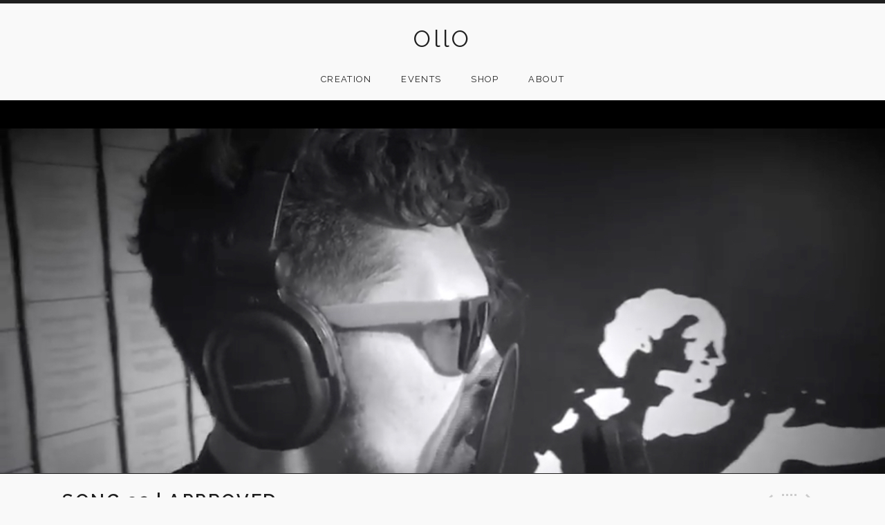

--- FILE ---
content_type: text/html; charset=UTF-8
request_url: http://olloofficial.com/song-32-approved/
body_size: 11474
content:
<!DOCTYPE html>
<html class="no-js" lang="en">
<head>
	<meta charset="UTF-8">
	<meta name="viewport" content="width=device-width, initial-scale=1.0">
	<title>Song 32 | Approved | OllO</title>
	<link rel='dns-prefetch' href='//fonts.googleapis.com' />
<link rel='dns-prefetch' href='//s.w.org' />
<link rel='dns-prefetch' href='//v0.wordpress.com' />
<link rel="alternate" type="application/rss+xml" title="OllO &raquo; Feed" href="http://olloofficial.com/feed/" />
<link rel="alternate" type="application/rss+xml" title="OllO &raquo; Comments Feed" href="http://olloofficial.com/comments/feed/" />
<link rel="alternate" type="application/rss+xml" title="OllO &raquo; Song 32 | Approved Comments Feed" href="http://olloofficial.com/song-32-approved/feed/" />
		<script type="text/javascript">
			window._wpemojiSettings = {"baseUrl":"https:\/\/s.w.org\/images\/core\/emoji\/12.0.0-1\/72x72\/","ext":".png","svgUrl":"https:\/\/s.w.org\/images\/core\/emoji\/12.0.0-1\/svg\/","svgExt":".svg","source":{"concatemoji":"http:\/\/olloofficial.com\/wp-includes\/js\/wp-emoji-release.min.js?ver=5.4.16"}};
			/*! This file is auto-generated */
			!function(e,a,t){var n,r,o,i=a.createElement("canvas"),p=i.getContext&&i.getContext("2d");function s(e,t){var a=String.fromCharCode;p.clearRect(0,0,i.width,i.height),p.fillText(a.apply(this,e),0,0);e=i.toDataURL();return p.clearRect(0,0,i.width,i.height),p.fillText(a.apply(this,t),0,0),e===i.toDataURL()}function c(e){var t=a.createElement("script");t.src=e,t.defer=t.type="text/javascript",a.getElementsByTagName("head")[0].appendChild(t)}for(o=Array("flag","emoji"),t.supports={everything:!0,everythingExceptFlag:!0},r=0;r<o.length;r++)t.supports[o[r]]=function(e){if(!p||!p.fillText)return!1;switch(p.textBaseline="top",p.font="600 32px Arial",e){case"flag":return s([127987,65039,8205,9895,65039],[127987,65039,8203,9895,65039])?!1:!s([55356,56826,55356,56819],[55356,56826,8203,55356,56819])&&!s([55356,57332,56128,56423,56128,56418,56128,56421,56128,56430,56128,56423,56128,56447],[55356,57332,8203,56128,56423,8203,56128,56418,8203,56128,56421,8203,56128,56430,8203,56128,56423,8203,56128,56447]);case"emoji":return!s([55357,56424,55356,57342,8205,55358,56605,8205,55357,56424,55356,57340],[55357,56424,55356,57342,8203,55358,56605,8203,55357,56424,55356,57340])}return!1}(o[r]),t.supports.everything=t.supports.everything&&t.supports[o[r]],"flag"!==o[r]&&(t.supports.everythingExceptFlag=t.supports.everythingExceptFlag&&t.supports[o[r]]);t.supports.everythingExceptFlag=t.supports.everythingExceptFlag&&!t.supports.flag,t.DOMReady=!1,t.readyCallback=function(){t.DOMReady=!0},t.supports.everything||(n=function(){t.readyCallback()},a.addEventListener?(a.addEventListener("DOMContentLoaded",n,!1),e.addEventListener("load",n,!1)):(e.attachEvent("onload",n),a.attachEvent("onreadystatechange",function(){"complete"===a.readyState&&t.readyCallback()})),(n=t.source||{}).concatemoji?c(n.concatemoji):n.wpemoji&&n.twemoji&&(c(n.twemoji),c(n.wpemoji)))}(window,document,window._wpemojiSettings);
		</script>
		<style type="text/css">
img.wp-smiley,
img.emoji {
	display: inline !important;
	border: none !important;
	box-shadow: none !important;
	height: 1em !important;
	width: 1em !important;
	margin: 0 .07em !important;
	vertical-align: -0.1em !important;
	background: none !important;
	padding: 0 !important;
}
</style>
	<link rel='stylesheet' id='pt-cv-public-style-css'  href='http://olloofficial.com/wp-content/plugins/content-views-query-and-display-post-page/public/assets/css/cv.css?ver=2.3.2' type='text/css' media='all' />
<link rel='stylesheet' id='wp-block-library-css'  href='http://olloofficial.com/wp-includes/css/dist/block-library/style.min.css?ver=5.4.16' type='text/css' media='all' />
<style id='wp-block-library-inline-css' type='text/css'>
.has-text-align-justify{text-align:justify;}
</style>
<link rel='stylesheet' id='wpzoom-social-icons-block-style-css'  href='http://olloofficial.com/wp-content/plugins/social-icons-widget-by-wpzoom/block/dist/blocks.style.build.css?ver=1596939177' type='text/css' media='all' />
<link rel='stylesheet' id='font-awesome-css'  href='http://olloofficial.com/wp-content/plugins/contact-widgets/assets/css/font-awesome.min.css?ver=4.7.0' type='text/css' media='all' />
<link rel='stylesheet' id='genericons-css'  href='http://olloofficial.com/wp-content/plugins/jetpack/_inc/genericons/genericons/genericons.css?ver=3.1' type='text/css' media='all' />
<link rel='stylesheet' id='promenade-fonts-css'  href='//fonts.googleapis.com/css?family=Lora%3A400%2C400italic%2C700%7CRaleway%3A400%2C600%2C700&#038;subset=latin%2Clatin-ext' type='text/css' media='all' />
<link rel='stylesheet' id='promenade-style-css'  href='http://olloofficial.com/wp-content/themes/promenade/style.css?ver=1.4.2' type='text/css' media='all' />
<link rel='stylesheet' id='recent-posts-widget-with-thumbnails-public-style-css'  href='http://olloofficial.com/wp-content/plugins/recent-posts-widget-with-thumbnails/public.css?ver=6.7.0' type='text/css' media='all' />
<link rel='stylesheet' id='simple-social-icons-font-css'  href='http://olloofficial.com/wp-content/plugins/simple-social-icons/css/style.css?ver=3.0.2' type='text/css' media='all' />
<link rel='stylesheet' id='wp-featherlight-css'  href='http://olloofficial.com/wp-content/plugins/wp-featherlight/css/wp-featherlight.min.css?ver=1.3.4' type='text/css' media='all' />
<link rel='stylesheet' id='jetpack_css-css'  href='http://olloofficial.com/wp-content/plugins/jetpack/css/jetpack.css?ver=8.8' type='text/css' media='all' />
<script type='text/javascript' src='http://olloofficial.com/wp-includes/js/jquery/jquery.js?ver=1.12.4-wp'></script>
<script type='text/javascript' src='http://olloofficial.com/wp-includes/js/jquery/jquery-migrate.min.js?ver=1.4.1'></script>
<script type='text/javascript' src='http://olloofficial.com/wp-content/plugins/simple-social-icons/svgxuse.js?ver=1.1.21'></script>
<link rel='https://api.w.org/' href='http://olloofficial.com/wp-json/' />
<link rel="EditURI" type="application/rsd+xml" title="RSD" href="http://olloofficial.com/xmlrpc.php?rsd" />
<link rel="wlwmanifest" type="application/wlwmanifest+xml" href="http://olloofficial.com/wp-includes/wlwmanifest.xml" /> 
<link rel='prev' title='Blog 42 | Irony' href='http://olloofficial.com/irony/' />
<link rel='next' title='Song 33 | Spinal Slave' href='http://olloofficial.com/song-33-spinal-slave/' />
<meta name="generator" content="WordPress 5.4.16" />
<link rel="canonical" href="http://olloofficial.com/song-32-approved/" />
<link rel='shortlink' href='https://wp.me/p9AdBT-IL' />
<link rel="alternate" type="application/json+oembed" href="http://olloofficial.com/wp-json/oembed/1.0/embed?url=http%3A%2F%2Folloofficial.com%2Fsong-32-approved%2F" />
<link rel="alternate" type="text/xml+oembed" href="http://olloofficial.com/wp-json/oembed/1.0/embed?url=http%3A%2F%2Folloofficial.com%2Fsong-32-approved%2F&#038;format=xml" />
<style>
	#category-posts-33-internal ul {padding: 0;}
#category-posts-33-internal .cat-post-item img {max-width: initial; max-height: initial; margin: initial;}
#category-posts-33-internal .cat-post-author {margin-bottom: 0;}
#category-posts-33-internal .cat-post-thumbnail {margin: 5px 10px 5px 0;}
#category-posts-33-internal .cat-post-item:before {content: ""; clear: both;}
#category-posts-33-internal .cat-post-title {font-size: 15px;}
#category-posts-33-internal .cat-post-current .cat-post-title {font-weight: bold; text-transform: uppercase;}
#category-posts-33-internal .cat-post-date {font-size: 14px; line-height: 18px; font-style: italic; margin-bottom: 5px;}
#category-posts-33-internal .cat-post-comment-num {font-size: 14px; line-height: 18px;}
#category-posts-33-internal .cat-post-item {border-bottom: 1px solid #ccc;	list-style: none; list-style-type: none; margin: 3px 0;	padding: 3px 0;}
#category-posts-33-internal .cat-post-item:last-child {border-bottom: none;}
#category-posts-33-internal .cat-post-item:after {content: ""; display: table;	clear: both;}
#category-posts-33-internal p {margin:5px 0 0 0}
#category-posts-33-internal li > div {margin:5px 0 0 0; clear:both;}
#category-posts-33-internal .dashicons {vertical-align:middle;}
#category-posts-34-internal ul {padding: 0;}
#category-posts-34-internal .cat-post-item img {max-width: initial; max-height: initial; margin: initial;}
#category-posts-34-internal .cat-post-author {margin-bottom: 0;}
#category-posts-34-internal .cat-post-thumbnail {margin: 5px 10px 5px 0;}
#category-posts-34-internal .cat-post-item:before {content: ""; clear: both;}
#category-posts-34-internal .cat-post-title {font-size: 15px;}
#category-posts-34-internal .cat-post-current .cat-post-title {font-weight: bold; text-transform: uppercase;}
#category-posts-34-internal .cat-post-date {font-size: 14px; line-height: 18px; font-style: italic; margin-bottom: 5px;}
#category-posts-34-internal .cat-post-comment-num {font-size: 14px; line-height: 18px;}
#category-posts-34-internal .cat-post-item {border-bottom: 1px solid #ccc;	list-style: none; list-style-type: none; margin: 3px 0;	padding: 3px 0;}
#category-posts-34-internal .cat-post-item:last-child {border-bottom: none;}
#category-posts-34-internal .cat-post-item:after {content: ""; display: table;	clear: both;}
#category-posts-34-internal p {margin:5px 0 0 0}
#category-posts-34-internal li > div {margin:5px 0 0 0; clear:both;}
#category-posts-34-internal .dashicons {vertical-align:middle;}
#category-posts-19-internal ul {padding: 0;}
#category-posts-19-internal .cat-post-item img {max-width: initial; max-height: initial; margin: initial;}
#category-posts-19-internal .cat-post-author {margin-bottom: 0;}
#category-posts-19-internal .cat-post-thumbnail {margin: 5px 10px 5px 0;}
#category-posts-19-internal .cat-post-item:before {content: ""; clear: both;}
#category-posts-19-internal .cat-post-title {font-size: 15px;}
#category-posts-19-internal .cat-post-current .cat-post-title {font-weight: bold; text-transform: uppercase;}
#category-posts-19-internal .cat-post-date {font-size: 14px; line-height: 18px; font-style: italic; margin-bottom: 5px;}
#category-posts-19-internal .cat-post-comment-num {font-size: 14px; line-height: 18px;}
#category-posts-19-internal .cat-post-item {border-bottom: 1px solid #ccc;	list-style: none; list-style-type: none; margin: 3px 0;	padding: 3px 0;}
#category-posts-19-internal .cat-post-item:last-child {border-bottom: none;}
#category-posts-19-internal .cat-post-item:after {content: ""; display: table;	clear: both;}
#category-posts-19-internal p {margin:5px 0 0 0}
#category-posts-19-internal li > div {margin:5px 0 0 0; clear:both;}
#category-posts-19-internal .dashicons {vertical-align:middle;}
#category-posts-21-internal ul {padding: 0;}
#category-posts-21-internal .cat-post-item img {max-width: initial; max-height: initial; margin: initial;}
#category-posts-21-internal .cat-post-author {margin-bottom: 0;}
#category-posts-21-internal .cat-post-thumbnail {margin: 5px 10px 5px 0;}
#category-posts-21-internal .cat-post-item:before {content: ""; clear: both;}
#category-posts-21-internal .cat-post-title {font-size: 15px;}
#category-posts-21-internal .cat-post-current .cat-post-title {font-weight: bold; text-transform: uppercase;}
#category-posts-21-internal .cat-post-date {font-size: 14px; line-height: 18px; font-style: italic; margin-bottom: 5px;}
#category-posts-21-internal .cat-post-comment-num {font-size: 14px; line-height: 18px;}
#category-posts-21-internal .cat-post-item {border-bottom: 1px solid #ccc;	list-style: none; list-style-type: none; margin: 3px 0;	padding: 3px 0;}
#category-posts-21-internal .cat-post-item:last-child {border-bottom: none;}
#category-posts-21-internal .cat-post-item:after {content: ""; display: table;	clear: both;}
#category-posts-21-internal p {margin:5px 0 0 0}
#category-posts-21-internal li > div {margin:5px 0 0 0; clear:both;}
#category-posts-21-internal .dashicons {vertical-align:middle;}
#category-posts-22-internal ul {padding: 0;}
#category-posts-22-internal .cat-post-item img {max-width: initial; max-height: initial; margin: initial;}
#category-posts-22-internal .cat-post-author {margin-bottom: 0;}
#category-posts-22-internal .cat-post-thumbnail {margin: 5px 10px 5px 0;}
#category-posts-22-internal .cat-post-item:before {content: ""; clear: both;}
#category-posts-22-internal .cat-post-title {font-size: 15px;}
#category-posts-22-internal .cat-post-current .cat-post-title {font-weight: bold; text-transform: uppercase;}
#category-posts-22-internal .cat-post-date {font-size: 14px; line-height: 18px; font-style: italic; margin-bottom: 5px;}
#category-posts-22-internal .cat-post-comment-num {font-size: 14px; line-height: 18px;}
#category-posts-22-internal .cat-post-item {border-bottom: 1px solid #ccc;	list-style: none; list-style-type: none; margin: 3px 0;	padding: 3px 0;}
#category-posts-22-internal .cat-post-item:last-child {border-bottom: none;}
#category-posts-22-internal .cat-post-item:after {content: ""; display: table;	clear: both;}
#category-posts-22-internal p {margin:5px 0 0 0}
#category-posts-22-internal li > div {margin:5px 0 0 0; clear:both;}
#category-posts-22-internal .dashicons {vertical-align:middle;}
#category-posts-28-internal ul {padding: 0;}
#category-posts-28-internal .cat-post-item img {max-width: initial; max-height: initial; margin: initial;}
#category-posts-28-internal .cat-post-author {margin-bottom: 0;}
#category-posts-28-internal .cat-post-thumbnail {margin: 5px 10px 5px 0;}
#category-posts-28-internal .cat-post-item:before {content: ""; clear: both;}
#category-posts-28-internal .cat-post-title {font-size: 15px;}
#category-posts-28-internal .cat-post-current .cat-post-title {font-weight: bold; text-transform: uppercase;}
#category-posts-28-internal .cat-post-date {font-size: 14px; line-height: 18px; font-style: italic; margin-bottom: 5px;}
#category-posts-28-internal .cat-post-comment-num {font-size: 14px; line-height: 18px;}
#category-posts-28-internal .cat-post-item {border-bottom: 1px solid #ccc;	list-style: none; list-style-type: none; margin: 3px 0;	padding: 3px 0;}
#category-posts-28-internal .cat-post-item:last-child {border-bottom: none;}
#category-posts-28-internal .cat-post-item:after {content: ""; display: table;	clear: both;}
#category-posts-28-internal p {margin:5px 0 0 0}
#category-posts-28-internal li > div {margin:5px 0 0 0; clear:both;}
#category-posts-28-internal .dashicons {vertical-align:middle;}
#category-posts-29-internal ul {padding: 0;}
#category-posts-29-internal .cat-post-item img {max-width: initial; max-height: initial; margin: initial;}
#category-posts-29-internal .cat-post-author {margin-bottom: 0;}
#category-posts-29-internal .cat-post-thumbnail {margin: 5px 10px 5px 0;}
#category-posts-29-internal .cat-post-item:before {content: ""; clear: both;}
#category-posts-29-internal .cat-post-title {font-size: 15px;}
#category-posts-29-internal .cat-post-current .cat-post-title {font-weight: bold; text-transform: uppercase;}
#category-posts-29-internal .cat-post-date {font-size: 14px; line-height: 18px; font-style: italic; margin-bottom: 5px;}
#category-posts-29-internal .cat-post-comment-num {font-size: 14px; line-height: 18px;}
#category-posts-29-internal .cat-post-item {border-bottom: 1px solid #ccc;	list-style: none; list-style-type: none; margin: 3px 0;	padding: 3px 0;}
#category-posts-29-internal .cat-post-item:last-child {border-bottom: none;}
#category-posts-29-internal .cat-post-item:after {content: ""; display: table;	clear: both;}
#category-posts-29-internal p {margin:5px 0 0 0}
#category-posts-29-internal li > div {margin:5px 0 0 0; clear:both;}
#category-posts-29-internal .dashicons {vertical-align:middle;}
#category-posts-29-internal .cat-post-thumbnail .cat-post-crop img {width: 240px;}
#category-posts-29-internal .cat-post-thumbnail .cat-post-crop img {height: 135px;}
#category-posts-29-internal .cat-post-thumbnail .cat-post-crop img {object-fit: cover;max-width:100%;}
#category-posts-29-internal .cat-post-thumbnail .cat-post-crop-not-supported img {width:100%;}
#category-posts-29-internal .cat-post-thumbnail {max-width:100%;}
#category-posts-29-internal .cat-post-item img {margin: initial;}
#category-posts-29-internal .cat-post-thumbnail {float:left;}
#category-posts-15-internal ul {padding: 0;}
#category-posts-15-internal .cat-post-item img {max-width: initial; max-height: initial; margin: initial;}
#category-posts-15-internal .cat-post-author {margin-bottom: 0;}
#category-posts-15-internal .cat-post-thumbnail {margin: 5px 10px 5px 0;}
#category-posts-15-internal .cat-post-item:before {content: ""; clear: both;}
#category-posts-15-internal .cat-post-title {font-size: 15px;}
#category-posts-15-internal .cat-post-current .cat-post-title {font-weight: bold; text-transform: uppercase;}
#category-posts-15-internal .cat-post-date {font-size: 14px; line-height: 18px; font-style: italic; margin-bottom: 5px;}
#category-posts-15-internal .cat-post-comment-num {font-size: 14px; line-height: 18px;}
#category-posts-15-internal .cat-post-item {border-bottom: 1px solid #ccc;	list-style: none; list-style-type: none; margin: 3px 0;	padding: 3px 0;}
#category-posts-15-internal .cat-post-item:last-child {border-bottom: none;}
#category-posts-15-internal .cat-post-item:after {content: ""; display: table;	clear: both;}
#category-posts-15-internal p {margin:5px 0 0 0}
#category-posts-15-internal li > div {margin:5px 0 0 0; clear:both;}
#category-posts-15-internal .dashicons {vertical-align:middle;}
#category-posts-15-internal .cat-post-thumbnail .cat-post-crop img {width: 240px;}
#category-posts-15-internal .cat-post-thumbnail .cat-post-crop img {height: 135px;}
#category-posts-15-internal .cat-post-thumbnail .cat-post-crop img {object-fit: cover;max-width:100%;}
#category-posts-15-internal .cat-post-thumbnail .cat-post-crop-not-supported img {width:100%;}
#category-posts-15-internal .cat-post-thumbnail {max-width:100%;}
#category-posts-15-internal .cat-post-item img {margin: initial;}
#category-posts-15-internal .cat-post-thumbnail {float:left;}
#category-posts-30-internal ul {padding: 0;}
#category-posts-30-internal .cat-post-item img {max-width: initial; max-height: initial; margin: initial;}
#category-posts-30-internal .cat-post-author {margin-bottom: 0;}
#category-posts-30-internal .cat-post-thumbnail {margin: 5px 10px 5px 0;}
#category-posts-30-internal .cat-post-item:before {content: ""; clear: both;}
#category-posts-30-internal .cat-post-title {font-size: 15px;}
#category-posts-30-internal .cat-post-current .cat-post-title {font-weight: bold; text-transform: uppercase;}
#category-posts-30-internal .cat-post-date {font-size: 14px; line-height: 18px; font-style: italic; margin-bottom: 5px;}
#category-posts-30-internal .cat-post-comment-num {font-size: 14px; line-height: 18px;}
#category-posts-30-internal .cat-post-item {border-bottom: 1px solid #ccc;	list-style: none; list-style-type: none; margin: 3px 0;	padding: 3px 0;}
#category-posts-30-internal .cat-post-item:last-child {border-bottom: none;}
#category-posts-30-internal .cat-post-item:after {content: ""; display: table;	clear: both;}
#category-posts-30-internal p {margin:5px 0 0 0}
#category-posts-30-internal li > div {margin:5px 0 0 0; clear:both;}
#category-posts-30-internal .dashicons {vertical-align:middle;}
#category-posts-30-internal .cat-post-thumbnail .cat-post-crop img {width: 240px;}
#category-posts-30-internal .cat-post-thumbnail .cat-post-crop img {height: 135px;}
#category-posts-30-internal .cat-post-thumbnail .cat-post-crop img {object-fit: cover;max-width:100%;}
#category-posts-30-internal .cat-post-thumbnail .cat-post-crop-not-supported img {width:100%;}
#category-posts-30-internal .cat-post-thumbnail {max-width:100%;}
#category-posts-30-internal .cat-post-item img {margin: initial;}
#category-posts-30-internal .cat-post-thumbnail {float:left;}
#category-posts-31-internal ul {padding: 0;}
#category-posts-31-internal .cat-post-item img {max-width: initial; max-height: initial; margin: initial;}
#category-posts-31-internal .cat-post-author {margin-bottom: 0;}
#category-posts-31-internal .cat-post-thumbnail {margin: 5px 10px 5px 0;}
#category-posts-31-internal .cat-post-item:before {content: ""; clear: both;}
#category-posts-31-internal .cat-post-title {font-size: 15px;}
#category-posts-31-internal .cat-post-current .cat-post-title {font-weight: bold; text-transform: uppercase;}
#category-posts-31-internal .cat-post-date {font-size: 14px; line-height: 18px; font-style: italic; margin-bottom: 5px;}
#category-posts-31-internal .cat-post-comment-num {font-size: 14px; line-height: 18px;}
#category-posts-31-internal .cat-post-item {border-bottom: 1px solid #ccc;	list-style: none; list-style-type: none; margin: 3px 0;	padding: 3px 0;}
#category-posts-31-internal .cat-post-item:last-child {border-bottom: none;}
#category-posts-31-internal .cat-post-item:after {content: ""; display: table;	clear: both;}
#category-posts-31-internal p {margin:5px 0 0 0}
#category-posts-31-internal li > div {margin:5px 0 0 0; clear:both;}
#category-posts-31-internal .dashicons {vertical-align:middle;}
#category-posts-31-internal .cat-post-thumbnail .cat-post-crop img {width: 240px;}
#category-posts-31-internal .cat-post-thumbnail .cat-post-crop img {height: 135px;}
#category-posts-31-internal .cat-post-thumbnail .cat-post-crop img {object-fit: cover;max-width:100%;}
#category-posts-31-internal .cat-post-thumbnail .cat-post-crop-not-supported img {width:100%;}
#category-posts-31-internal .cat-post-thumbnail {max-width:100%;}
#category-posts-31-internal .cat-post-item img {margin: initial;}
#category-posts-31-internal .cat-post-thumbnail {float:left;}
#category-posts-32-internal ul {padding: 0;}
#category-posts-32-internal .cat-post-item img {max-width: initial; max-height: initial; margin: initial;}
#category-posts-32-internal .cat-post-author {margin-bottom: 0;}
#category-posts-32-internal .cat-post-thumbnail {margin: 5px 10px 5px 0;}
#category-posts-32-internal .cat-post-item:before {content: ""; clear: both;}
#category-posts-32-internal .cat-post-title {font-size: 15px;}
#category-posts-32-internal .cat-post-current .cat-post-title {font-weight: bold; text-transform: uppercase;}
#category-posts-32-internal .cat-post-date {font-size: 14px; line-height: 18px; font-style: italic; margin-bottom: 5px;}
#category-posts-32-internal .cat-post-comment-num {font-size: 14px; line-height: 18px;}
#category-posts-32-internal .cat-post-item {border-bottom: 1px solid #ccc;	list-style: none; list-style-type: none; margin: 3px 0;	padding: 3px 0;}
#category-posts-32-internal .cat-post-item:last-child {border-bottom: none;}
#category-posts-32-internal .cat-post-item:after {content: ""; display: table;	clear: both;}
#category-posts-32-internal p {margin:5px 0 0 0}
#category-posts-32-internal li > div {margin:5px 0 0 0; clear:both;}
#category-posts-32-internal .dashicons {vertical-align:middle;}
#category-posts-25-internal ul {padding: 0;}
#category-posts-25-internal .cat-post-item img {max-width: initial; max-height: initial; margin: initial;}
#category-posts-25-internal .cat-post-author {margin-bottom: 0;}
#category-posts-25-internal .cat-post-thumbnail {margin: 5px 10px 5px 0;}
#category-posts-25-internal .cat-post-item:before {content: ""; clear: both;}
#category-posts-25-internal .cat-post-title {font-size: 15px;}
#category-posts-25-internal .cat-post-current .cat-post-title {font-weight: bold; text-transform: uppercase;}
#category-posts-25-internal .cat-post-date {font-size: 14px; line-height: 18px; font-style: italic; margin-bottom: 5px;}
#category-posts-25-internal .cat-post-comment-num {font-size: 14px; line-height: 18px;}
#category-posts-25-internal .cat-post-item {border-bottom: 1px solid #ccc;	list-style: none; list-style-type: none; margin: 3px 0;	padding: 3px 0;}
#category-posts-25-internal .cat-post-item:last-child {border-bottom: none;}
#category-posts-25-internal .cat-post-item:after {content: ""; display: table;	clear: both;}
#category-posts-25-internal p {margin:5px 0 0 0}
#category-posts-25-internal li > div {margin:5px 0 0 0; clear:both;}
#category-posts-25-internal .dashicons {vertical-align:middle;}
#category-posts-23-internal ul {padding: 0;}
#category-posts-23-internal .cat-post-item img {max-width: initial; max-height: initial; margin: initial;}
#category-posts-23-internal .cat-post-author {margin-bottom: 0;}
#category-posts-23-internal .cat-post-thumbnail {margin: 5px 10px 5px 0;}
#category-posts-23-internal .cat-post-item:before {content: ""; clear: both;}
#category-posts-23-internal .cat-post-title {font-size: 15px;}
#category-posts-23-internal .cat-post-current .cat-post-title {font-weight: bold; text-transform: uppercase;}
#category-posts-23-internal .cat-post-date {font-size: 14px; line-height: 18px; font-style: italic; margin-bottom: 5px;}
#category-posts-23-internal .cat-post-comment-num {font-size: 14px; line-height: 18px;}
#category-posts-23-internal .cat-post-item {border-bottom: 1px solid #ccc;	list-style: none; list-style-type: none; margin: 3px 0;	padding: 3px 0;}
#category-posts-23-internal .cat-post-item:last-child {border-bottom: none;}
#category-posts-23-internal .cat-post-item:after {content: ""; display: table;	clear: both;}
#category-posts-23-internal p {margin:5px 0 0 0}
#category-posts-23-internal li > div {margin:5px 0 0 0; clear:both;}
#category-posts-23-internal .dashicons {vertical-align:middle;}
#category-posts-23-internal .cat-post-thumbnail .cat-post-crop img {width: 240px;}
#category-posts-23-internal .cat-post-thumbnail .cat-post-crop img {height: 135px;}
#category-posts-23-internal .cat-post-thumbnail .cat-post-crop img {object-fit: cover;max-width:100%;}
#category-posts-23-internal .cat-post-thumbnail .cat-post-crop-not-supported img {width:100%;}
#category-posts-23-internal .cat-post-thumbnail {max-width:100%;}
#category-posts-23-internal .cat-post-item img {margin: initial;}
#category-posts-23-internal .cat-post-thumbnail {float:left;}
#category-posts-26-internal ul {padding: 0;}
#category-posts-26-internal .cat-post-item img {max-width: initial; max-height: initial; margin: initial;}
#category-posts-26-internal .cat-post-author {margin-bottom: 0;}
#category-posts-26-internal .cat-post-thumbnail {margin: 5px 10px 5px 0;}
#category-posts-26-internal .cat-post-item:before {content: ""; clear: both;}
#category-posts-26-internal .cat-post-title {font-size: 15px;}
#category-posts-26-internal .cat-post-current .cat-post-title {font-weight: bold; text-transform: uppercase;}
#category-posts-26-internal .cat-post-date {font-size: 14px; line-height: 18px; font-style: italic; margin-bottom: 5px;}
#category-posts-26-internal .cat-post-comment-num {font-size: 14px; line-height: 18px;}
#category-posts-26-internal .cat-post-item {border-bottom: 1px solid #ccc;	list-style: none; list-style-type: none; margin: 3px 0;	padding: 3px 0;}
#category-posts-26-internal .cat-post-item:last-child {border-bottom: none;}
#category-posts-26-internal .cat-post-item:after {content: ""; display: table;	clear: both;}
#category-posts-26-internal p {margin:5px 0 0 0}
#category-posts-26-internal li > div {margin:5px 0 0 0; clear:both;}
#category-posts-26-internal .dashicons {vertical-align:middle;}
#category-posts-26-internal .cat-post-thumbnail .cat-post-crop img {width: 240px;}
#category-posts-26-internal .cat-post-thumbnail .cat-post-crop img {height: 135px;}
#category-posts-26-internal .cat-post-thumbnail .cat-post-crop img {object-fit: cover;max-width:100%;}
#category-posts-26-internal .cat-post-thumbnail .cat-post-crop-not-supported img {width:100%;}
#category-posts-26-internal .cat-post-thumbnail {max-width:100%;}
#category-posts-26-internal .cat-post-item img {margin: initial;}
#category-posts-26-internal .cat-post-thumbnail {float:left;}
#category-posts-27-internal ul {padding: 0;}
#category-posts-27-internal .cat-post-item img {max-width: initial; max-height: initial; margin: initial;}
#category-posts-27-internal .cat-post-author {margin-bottom: 0;}
#category-posts-27-internal .cat-post-thumbnail {margin: 5px 10px 5px 0;}
#category-posts-27-internal .cat-post-item:before {content: ""; clear: both;}
#category-posts-27-internal .cat-post-title {font-size: 15px;}
#category-posts-27-internal .cat-post-current .cat-post-title {font-weight: bold; text-transform: uppercase;}
#category-posts-27-internal .cat-post-date {font-size: 14px; line-height: 18px; font-style: italic; margin-bottom: 5px;}
#category-posts-27-internal .cat-post-comment-num {font-size: 14px; line-height: 18px;}
#category-posts-27-internal .cat-post-item {border-bottom: 1px solid #ccc;	list-style: none; list-style-type: none; margin: 3px 0;	padding: 3px 0;}
#category-posts-27-internal .cat-post-item:last-child {border-bottom: none;}
#category-posts-27-internal .cat-post-item:after {content: ""; display: table;	clear: both;}
#category-posts-27-internal p {margin:5px 0 0 0}
#category-posts-27-internal li > div {margin:5px 0 0 0; clear:both;}
#category-posts-27-internal .dashicons {vertical-align:middle;}
#category-posts-27-internal .cat-post-thumbnail .cat-post-crop img {width: 240px;}
#category-posts-27-internal .cat-post-thumbnail .cat-post-crop img {height: 135px;}
#category-posts-27-internal .cat-post-thumbnail .cat-post-crop img {object-fit: cover;max-width:100%;}
#category-posts-27-internal .cat-post-thumbnail .cat-post-crop-not-supported img {width:100%;}
#category-posts-27-internal .cat-post-thumbnail {max-width:100%;}
#category-posts-27-internal .cat-post-item img {margin: initial;}
#category-posts-27-internal .cat-post-thumbnail {float:left;}
</style>
	

<!-- This site uses the Open External Links in a New Window plugin v1.4 by WebFactory Ltd. Download it for free at https://wordpress.org/extend/plugins/open-external-links-in-a-new-window/ -->
<script type="text/javascript">//<![CDATA[
  function external_links_in_new_windows_loop() {
    if (!document.links) {
      document.links = document.getElementsByTagName('a');
    }
    var change_link = false;
    var force = '';
    var ignore = '';

    for (var t=0; t<document.links.length; t++) {
      var all_links = document.links[t];
      change_link = false;
      
      if(document.links[t].hasAttribute('onClick') == false) {
        // forced if the address starts with http (or also https), but does not link to the current domain
        if(all_links.href.search(/^http/) != -1 && all_links.href.search('olloofficial.com') == -1 && all_links.href.search(/^#/) == -1) {
          // console.log('Changed ' + all_links.href);
          change_link = true;
        }
          
        if(force != '' && all_links.href.search(force) != -1) {
          // forced
          // console.log('force ' + all_links.href);
          change_link = true;
        }
        
        if(ignore != '' && all_links.href.search(ignore) != -1) {
          // console.log('ignore ' + all_links.href);
          // ignored
          change_link = false;
        }

        if(change_link == true) {
          // console.log('Changed ' + all_links.href);
          document.links[t].setAttribute('onClick', 'javascript:window.open(\''+all_links.href+'\'); return false;');
          document.links[t].removeAttribute('target');
        }
      }
    }
  }
  
  // Load
  function external_links_in_new_windows_load(func)
  {  
    var oldonload = window.onload;
    if (typeof window.onload != 'function'){
      window.onload = func;
    } else {
      window.onload = function(){
        oldonload();
        func();
      }
    }
  }

  external_links_in_new_windows_load(external_links_in_new_windows_loop);
  //]]></script>

<style type='text/css'>img#wpstats{display:none}</style><link rel="profile" href="http://gmpg.org/xfn/11">
<link rel="pingback" href="http://olloofficial.com/xmlrpc.php">
<script>document.documentElement.className = document.documentElement.className.replace('no-js','js');</script>
<!--[if lt IE 9]><script src="http://olloofficial.com/wp-content/themes/promenade/assets/js/vendor/html5.js"></script><![endif]-->
<style type="text/css" id="custom-background-css">
body.custom-background { background-color: #f9f9f9; }
</style>
	
<!-- Jetpack Open Graph Tags -->
<meta property="og:type" content="article" />
<meta property="og:title" content="Song 32 | Approved" />
<meta property="og:url" content="http://olloofficial.com/song-32-approved/" />
<meta property="og:description" content="OLLO Songs Daily Songs written, produced, and filmed in one day. Song 32 Lyrics:" />
<meta property="article:published_time" content="2017-09-15T17:11:50+00:00" />
<meta property="article:modified_time" content="2019-11-30T02:52:56+00:00" />
<meta property="og:site_name" content="OllO" />
<meta property="og:image" content="http://olloofficial.com/wp-content/uploads/2017/07/Song-32.jpg" />
<meta property="og:image:width" content="1280" />
<meta property="og:image:height" content="800" />
<meta name="twitter:text:title" content="Song 32 | Approved" />
<meta name="twitter:image" content="http://olloofficial.com/wp-content/uploads/2017/07/Song-32.jpg?w=640" />
<meta name="twitter:card" content="summary_large_image" />

<!-- End Jetpack Open Graph Tags -->
<link rel="icon" href="http://olloofficial.com/wp-content/uploads/2019/02/cropped-OllO-32x32.jpg" sizes="32x32" />
<link rel="icon" href="http://olloofficial.com/wp-content/uploads/2019/02/cropped-OllO-192x192.jpg" sizes="192x192" />
<link rel="apple-touch-icon" href="http://olloofficial.com/wp-content/uploads/2019/02/cropped-OllO-180x180.jpg" />
<meta name="msapplication-TileImage" content="http://olloofficial.com/wp-content/uploads/2019/02/cropped-OllO-270x270.jpg" />
</head>

<body class="post-template-default single single-post postid-2775 single-format-standard custom-background wp-featherlight-captions" itemscope itemtype="http://schema.org/WebPage">
	<div id="page" class="hfeed site">
		<a class="skip-link screen-reader-text" href="#content">Skip to content</a>

		
		<header id="masthead" class="site-header" role="banner" itemscope itemtype="http://schema.org/WPHeader">
			<a href="http://olloofficial.com/" class="site-logo-link" rel="home" itemprop="url"></a><h1 class="site-title"><a href="http://olloofficial.com/" rel="home">OllO</a></h1>
			<nav class="site-navigation clearfix" role="navigation" itemscope itemtype="http://schema.org/SiteNavigationElement">
				<button class="site-navigation-toggle">Menu</button>

				<ul id="menu-new-home" class="menu"><li id="menu-item-4765" class="menu-item menu-item-type-custom menu-item-object-custom menu-item-home menu-item-has-children menu-item-4765"><a href="http://olloofficial.com/">Creation</a>
<ul class="sub-menu">
	<li id="menu-item-4755" class="menu-item menu-item-type-custom menu-item-object-custom menu-item-4755"><a href="http://olloofficial.com/music/">Music</a></li>
	<li id="menu-item-4756" class="menu-item menu-item-type-custom menu-item-object-custom menu-item-4756"><a href="http://olloofficial.com/blog/">Blog</a></li>
	<li id="menu-item-4757" class="menu-item menu-item-type-custom menu-item-object-custom menu-item-4757"><a href="http://olloofficial.com/vlog/">Vlog</a></li>
	<li id="menu-item-4788" class="menu-item menu-item-type-custom menu-item-object-custom menu-item-4788"><a href="http://olloofficial.com/ollo-song-log/">Slog</a></li>
	<li id="menu-item-4758" class="menu-item menu-item-type-custom menu-item-object-custom menu-item-4758"><a href="http://olloofficial.com/podcast/robert-greene/">Podcast</a></li>
	<li id="menu-item-4766" class="menu-item menu-item-type-custom menu-item-object-custom menu-item-4766"><a href="http://olloofficial.com/gallery/">Gallery</a></li>
</ul>
</li>
<li id="menu-item-4759" class="menu-item menu-item-type-custom menu-item-object-custom menu-item-4759"><a href="http://olloofficial.com/ollo-and-the-creators-events/">Events</a></li>
<li id="menu-item-4760" class="menu-item menu-item-type-custom menu-item-object-custom menu-item-4760"><a href="http://olloofficial.com/shop/">Shop</a></li>
<li id="menu-item-4764" class="menu-item menu-item-type-custom menu-item-object-custom menu-item-has-children menu-item-4764"><a href="http://olloofficial.com/about/">About</a>
<ul class="sub-menu">
	<li id="menu-item-5026" class="menu-item menu-item-type-custom menu-item-object-custom menu-item-5026"><a href="http://olloofficial.com/about/">OllO</a></li>
	<li id="menu-item-5035" class="menu-item menu-item-type-custom menu-item-object-custom menu-item-5035"><a href="http://olloofficial.com/the-creators/">The Creators</a></li>
</ul>
</li>
</ul>			</nav>
		</header>

		
		<div id="content" class="site-content">

					<figure class="hero-image">
			<img width="1280" height="800" src="http://olloofficial.com/wp-content/uploads/2017/07/Song-32.jpg" class="attachment-full size-full wp-post-image" alt="" srcset="http://olloofficial.com/wp-content/uploads/2017/07/Song-32.jpg 1280w, http://olloofficial.com/wp-content/uploads/2017/07/Song-32-300x188.jpg 300w, http://olloofficial.com/wp-content/uploads/2017/07/Song-32-768x480.jpg 768w, http://olloofficial.com/wp-content/uploads/2017/07/Song-32-1024x640.jpg 1024w" sizes="(max-width: 1280px) 100vw, 1280px" />		</figure>
	
	<header class="site-content-header">
		<div class="page-fence">

			<h1 class="site-content-header-title">
				Song 32 | Approved			</h1>

				<nav class="paged-nav paged-nav--singular" role="navigation">
		<span class="paged-nav-prev icon"><a href="http://olloofficial.com/irony/" rel="prev">Previous Post</a></span>
		<span class="paged-nav-back icon"><a href="http://olloofficial.com/song-32-approved/">Back</a></span>
		<span class="paged-nav-next icon"><a href="http://olloofficial.com/song-33-spinal-slave/" rel="next">Next Post</a></span>	</nav>
			</div>
	</header>


			<div class="site-content-inside">
				<div class="page-fence">

					
<main id="primary" class="content-area" role="main" itemprop="mainContentOfPage" itemscope itemtype="http://schema.org/Blog">

	
		
<article id="post-2775" class="post-2775 post type-post status-publish format-standard has-post-thumbnail hentry category-ollo-songs-daily" itemscope itemtype="http://schema.org/BlogPosting" itemprop="blogPost">
	<header class="entry-header">
		<h1 class="entry-title" itemprop="headline">Song 32 | Approved</h1>
		
			<p class="entry-meta entry-meta--header">
				<span class="sep sep-by">By</span> <span class="author vcard" itemprop="author" itemscope itemtype="http://schema.org/Person"><a class="url fn n" href="http://olloofficial.com/author/admin/" rel="author" itemprop="url"><span itemprop="name">OLLO</span></a></span>
				<span class="sep">|</span>

				<time class="entry-date published" datetime="2017-09-15T11:11:50-06:00" itemprop="datePublished">09.15.2017</time><time class="entry-date updated" datetime="2019-11-29T19:52:56-07:00" itemprop="dateModified">11.29.2019</time>			</p>

			</header>

	<div class="entry-content" itemprop="text">
		<p><iframe src="https://w.soundcloud.com/player/?url=https%3A//api.soundcloud.com/tracks/342811685&amp;color=%23080808&amp;inverse=false&amp;auto_play=false&amp;show_user=false" width="100%" height="20" frameborder="no" scrolling="no"></iframe><iframe src="https://www.youtube.com/embed/xKOQpFYF6cQ" width="560" height="315" frameborder="0" allowfullscreen="allowfullscreen"></iframe></p>
<p style="text-align: center;"><a style="text-decoration: none;" href="http://olloofficial.com/ollo-song-log-archive/">OLLO Songs Daily</a><br />
<em>Songs written, produced, and filmed in one day.</em></p>
<p>Song 32 Lyrics:<br />
<span id="more-2775"></span><br />
Break through me<br />
They thinking that They knew me<br />
I get every thing I wanted<br />
Im always bullet dodging</p>
<p>Yeah, I’m tryin I’m changing<br />
I’m addin I’m pacin<br />
My madness is bracin yeah</p>
<p>I don’t want A vacation<br />
I don’t want a vacation<br />
I want more on my plate</p>
<p>Im workin later than anybody that wants it<br />
The words in favor of me cuz I walk the process<br />
I go a hundred on everything that I do now<br />
I end up stuntin on all of um when they do doubt</p>
<p>I’m makin insta friends like spicy hallepeno<br />
She Talented cute funny and that’s always the way it go<br />
I always fill in blanks of a person with pretty dreams<br />
And I always see them as angels before they expose the demons</p>
<p>Fall asleep in the chariot<br />
Heavy burden I carry it<br />
Got a dream I take Care of it<br />
Search for truth like im Meronym</p>
<p>robin hoods like I’m Aerol flyyn<br />
had the most fun with sarah<br />
when I held her by the waist<br />
and I saw her boyfriend get scared as shiitt</p>
<p>haaaaa<br />
I take it to juice<br />
He make it approve<br />
Haaaaaa<br />
Got the silver Ilok I need to run protools<br />
fruit of my labor is sweet when I produce</p>

			</div>

	<footer class="entry-meta entry-meta--footer">
		
			</footer>
</article>

		
	
</main>



	<div id="secondary" class="widget-area widget-area--main" role="complementary" itemscope itemtype="http://schema.org/WPSideBar">

		
		<div id="search-16" class="widget widget_search"><form role="search" method="get" class="search-form" action="http://olloofficial.com/">
				<label>
					<span class="screen-reader-text">Search for:</span>
					<input type="search" class="search-field" placeholder="Search &hellip;" value="" name="s" />
				</label>
				<input type="submit" class="search-submit" value="Search" />
			</form></div><div id="custom_html-17" class="widget_text widget widget_custom_html"><div class="textwidget custom-html-widget"><h6 style="text-align: center;"><strong><a style="color: #000000;" href=" http://olloofficial.com/ollo-song-log/">OllO Song Log Home</a></strong></h6></div></div><div id="jal_widget-5" class="widget widget_archive widget_jaw_widget"><h4 class="widget-title">OllO Song Log Archive</h4><ul class="jaw_widget"><li class="jaw_years"><a class="jaw_years" title="2018" href="http://olloofficial.com/2018/"><span class="jaw_symbol">►</span>2018 (2) </a ><ul>
	<li class="jaw_months " style="display:none;"><a class="jaw_months" href="http://olloofficial.com/2018/07/" title="July"><span class="jaw_symbol">►</span>July(2)</a><ul><li class="jaw_posts " style="display: none"><a href="http://olloofficial.com/song-36-white-lies/" title="Song 36 | White Lies">Song 36 | White Lies</a></li><li class="jaw_posts " style="display: none"><a href="http://olloofficial.com/song-35-doers/" title="Song 35 | Doers">Song 35 | Doers</a></li></ul></li > </ul></li><li class="jaw_years"><a class="jaw_years" title="2017" href="http://olloofficial.com/2017/"><span class="jaw_symbol">►</span>2017 (34) </a ><ul>
	<li class="jaw_months " style="display:none;"><a class="jaw_months" href="http://olloofficial.com/2017/09/" title="September"><span class="jaw_symbol">►</span>September(10)</a><ul><li class="jaw_posts " style="display: none"><a href="http://olloofficial.com/song-34-thank-god-for-trevor/" title="Song 34 | Thank God for Trevor">Song 34 | Thank God for Trevor</a></li><li class="jaw_posts " style="display: none"><a href="http://olloofficial.com/song-33-spinal-slave/" title="Song 33 | Spinal Slave">Song 33 | Spinal Slave</a></li><li class="jaw_posts active" style="display: none"><a href="http://olloofficial.com/song-32-approved/" title="Song 32 | Approved">Song 32 | Approved</a></li><li class="jaw_posts " style="display: none"><a href="http://olloofficial.com/song-31-if-you-knew/" title="Song 31 | If You Knew">Song 31 | If You Knew</a></li><li class="jaw_posts " style="display: none"><a href="http://olloofficial.com/song-30-yakisoba/" title="Song 30 | Yakisoba">Song 30 | Yakisoba</a></li><li class="jaw_posts " style="display: none"><a href="http://olloofficial.com/song-29-glass-walls/" title="Song 29 | Glass Walls">Song 29 | Glass Walls</a></li><li class="jaw_posts " style="display: none"><a href="http://olloofficial.com/song-28-all-of-the-game/" title="Song 28 | All of the Game">Song 28 | All of the Game</a></li><li class="jaw_posts " style="display: none"><a href="http://olloofficial.com/song-27-musician-mobile/" title="Song 27 | Musician Mobile">Song 27 | Musician Mobile</a></li><li class="jaw_posts " style="display: none"><a href="http://olloofficial.com/song-26-johnny-cash/" title="Song 26 | Johnny Cash">Song 26 | Johnny Cash</a></li><li class="jaw_posts " style="display: none"><a href="http://olloofficial.com/song-25-yellow-flowers/" title="Song 25 | Yellow Flowers">Song 25 | Yellow Flowers</a></li></ul></li > 
	<li class="jaw_months " style="display:none;"><a class="jaw_months" href="http://olloofficial.com/2017/08/" title="August"><span class="jaw_symbol">►</span>August(23)</a><ul><li class="jaw_posts " style="display: none"><a href="http://olloofficial.com/song-24-mr-rogers/" title="Song 24 | Mr. Rogers">Song 24 | Mr. Rogers</a></li><li class="jaw_posts " style="display: none"><a href="http://olloofficial.com/song-23-horizon/" title="Song 23 | Horizon">Song 23 | Horizon</a></li><li class="jaw_posts " style="display: none"><a href="http://olloofficial.com/song-22-fruit-of-my-labor/" title="Song 22 | Fruit of my Labor">Song 22 | Fruit of my Labor</a></li><li class="jaw_posts " style="display: none"><a href="http://olloofficial.com/song-21-the-sauce/" title="Song 21 | The Sauce">Song 21 | The Sauce</a></li><li class="jaw_posts " style="display: none"><a href="http://olloofficial.com/song-20-market/" title="Song 20 | Market">Song 20 | Market</a></li><li class="jaw_posts " style="display: none"><a href="http://olloofficial.com/song-19-throat-cut/" title="Song 19 | Throat Cut">Song 19 | Throat Cut</a></li><li class="jaw_posts " style="display: none"><a href="http://olloofficial.com/song-18-eclipsed/" title="Song 18 | Eclipsed">Song 18 | Eclipsed</a></li><li class="jaw_posts " style="display: none"><a href="http://olloofficial.com/song-17-hundos/" title="Song 17 | Hundos">Song 17 | Hundos</a></li><li class="jaw_posts " style="display: none"><a href="http://olloofficial.com/song-16-white-heat/" title="Song 16 | White Heat">Song 16 | White Heat</a></li><li class="jaw_posts " style="display: none"><a href="http://olloofficial.com/song-15-whole-planet/" title="Song 15 | Whole Planet">Song 15 | Whole Planet</a></li><li class="jaw_posts " style="display: none"><a href="http://olloofficial.com/song-14-broad-strokes/" title="Song 14 | Broad Strokes">Song 14 | Broad Strokes</a></li><li class="jaw_posts " style="display: none"><a href="http://olloofficial.com/song-13-white-rogue/" title="Song 13 | White Rogue">Song 13 | White Rogue</a></li><li class="jaw_posts " style="display: none"><a href="http://olloofficial.com/song-12-satanic/" title="Song 12 | Satanic">Song 12 | Satanic</a></li><li class="jaw_posts " style="display: none"><a href="http://olloofficial.com/song-11-lala-firing/" title="Song 11 | LaLa Firing">Song 11 | LaLa Firing</a></li><li class="jaw_posts " style="display: none"><a href="http://olloofficial.com/song-10-premium-live/" title="Song 10 | Premium LIVE">Song 10 | Premium LIVE</a></li><li class="jaw_posts " style="display: none"><a href="http://olloofficial.com/song-9-high-note/" title="Song 9 | High Note">Song 9 | High Note</a></li><li class="jaw_posts " style="display: none"><a href="http://olloofficial.com/song-8-gold-bands/" title="Song 8 | Gold Bands">Song 8 | Gold Bands</a></li><li class="jaw_posts " style="display: none"><a href="http://olloofficial.com/song-7-cadenza/" title="Song 7 | Cadenza">Song 7 | Cadenza</a></li><li class="jaw_posts " style="display: none"><a href="http://olloofficial.com/song-6-heat-in-the-desert/" title="Song 6 | Heat in the Desert">Song 6 | Heat in the Desert</a></li><li class="jaw_posts " style="display: none"><a href="http://olloofficial.com/song-5-let-go/" title="Song 5 | Let Go">Song 5 | Let Go</a></li><li class="jaw_posts " style="display: none"><a href="http://olloofficial.com/song-4-imminent/" title="Song 4 | Imminent">Song 4 | Imminent</a></li><li class="jaw_posts " style="display: none"><a href="http://olloofficial.com/song-3-mirage/" title="Song 3 | Mirage">Song 3 | Mirage</a></li><li class="jaw_posts " style="display: none"><a href="http://olloofficial.com/song-2-jet-fuel/" title="Song 2 | Jet Fuel">Song 2 | Jet Fuel</a></li></ul></li > 
	<li class="jaw_months " style="display:none;"><a class="jaw_months" href="http://olloofficial.com/2017/07/" title="July"><span class="jaw_symbol">►</span>July(1)</a><ul><li class="jaw_posts " style="display: none"><a href="http://olloofficial.com/1-boom-07-31-2017/" title="Song 1 | Boom">Song 1 | Boom</a></li></ul></li > </ul></li></ul><input type = "hidden" id = "widget-jal_widget-5-fx_in" name = "widget-jal_widget[5][fx_in]" class="fx_in" value = "none" /><input type = "hidden" id = "widget-jal_widget-5-ex_sym" name = "widget-jal_widget[5][ex_sym]" class="ex_sym" value = "►" /><input type = "hidden" id = "widget-jal_widget-5-con_sym" name = "widget-jal_widget[5][con_sym]" class="con_sym" value = "▼" /><input type = "hidden" id = "widget-jal_widget-5-only_sym_link" name = "widget-jal_widget[5][only_sym_link]" class="only_sym_link" value = "0" /><input type = "hidden" id = "widget-jal_widget-5-accordion" name = "widget-jal_widget[5][accordion]" class="accordion" value = "0" /></div><div id="custom_html-10" class="widget_text widget widget_custom_html"><div class="textwidget custom-html-widget"><h6 style="text-align:center"><strong>Follow OllO:</strong></h6><p><center><iframe allowtransparency="true" scrolling="no" frameborder="no" src="https://w.soundcloud.com/icon/?url=http%3A%2F%2Fsoundcloud.com%2Folloofficial&color=orange_transparent&size=64" style="width: 64px; height: 44px;"></iframe></center></p>
<div class="sharethis-inline-follow-buttons"></div><script type='text/javascript' src='//platform-api.sharethis.com/js/sharethis.js#property=5d4a66953387b20012d76da2&product=inline-follow-buttons' async='async'></script></div></div><div id="category-posts-29" class="widget cat-post-widget"><h4 class="widget-title">Top Songs</h4><ul id="category-posts-29-internal" class="category-posts-internal">
<li class='cat-post-item'><div><a class="cat-post-title" href="http://olloofficial.com/song-36-white-lies-2/" rel="bookmark">Song 36 | White Lies</a></div><div>
<a class="cat-post-thumbnail cat-post-none" href="http://olloofficial.com/song-36-white-lies-2/" title="Song 36 | White Lies"><span class="cat-post-crop cat-post-format cat-post-format-standard"><img width="216" height="135" src="http://olloofficial.com/wp-content/uploads/2018/07/This.png" class="attachment-240x135 size-240x135 wp-post-image" alt="" srcset="http://olloofficial.com/wp-content/uploads/2018/07/This.png 1280w, http://olloofficial.com/wp-content/uploads/2018/07/This-300x188.png 300w, http://olloofficial.com/wp-content/uploads/2018/07/This-768x480.png 768w, http://olloofficial.com/wp-content/uploads/2018/07/This-1024x640.png 1024w" sizes="(max-width: 216px) 100vw, 216px" /></span></a></div></li><li class='cat-post-item'><div><a class="cat-post-title" href="http://olloofficial.com/song-35-doers-2/" rel="bookmark">Song 35 | Doers</a></div><div>
<a class="cat-post-thumbnail cat-post-none" href="http://olloofficial.com/song-35-doers-2/" title="Song 35 | Doers"><span class="cat-post-crop cat-post-format cat-post-format-standard"><img width="216" height="135" src="http://olloofficial.com/wp-content/uploads/2018/07/this.png" class="attachment-240x135 size-240x135 wp-post-image" alt="" srcset="http://olloofficial.com/wp-content/uploads/2018/07/this.png 1280w, http://olloofficial.com/wp-content/uploads/2018/07/this-300x188.png 300w, http://olloofficial.com/wp-content/uploads/2018/07/this-768x480.png 768w, http://olloofficial.com/wp-content/uploads/2018/07/this-1024x640.png 1024w" sizes="(max-width: 216px) 100vw, 216px" /></span></a></div></li><li class='cat-post-item'><div><a class="cat-post-title" href="http://olloofficial.com/song-34-thank-god-for-trevor-2/" rel="bookmark">Song 34 | Thank God for Trevor</a></div><div>
<a class="cat-post-thumbnail cat-post-none" href="http://olloofficial.com/song-34-thank-god-for-trevor-2/" title="Song 34 | Thank God for Trevor"><span class="cat-post-crop cat-post-format cat-post-format-standard"><img width="216" height="135" src="http://olloofficial.com/wp-content/uploads/2017/07/Song-34.jpg" class="attachment-240x135 size-240x135 wp-post-image" alt="" srcset="http://olloofficial.com/wp-content/uploads/2017/07/Song-34.jpg 1280w, http://olloofficial.com/wp-content/uploads/2017/07/Song-34-300x188.jpg 300w, http://olloofficial.com/wp-content/uploads/2017/07/Song-34-768x480.jpg 768w, http://olloofficial.com/wp-content/uploads/2017/07/Song-34-1024x640.jpg 1024w" sizes="(max-width: 216px) 100vw, 216px" /></span></a></div></li></ul>
</div><div id="custom_html-44" class="widget_text widget widget_custom_html"><div class="textwidget custom-html-widget"><h6 style="text-align: center;"><strong><a style="color: #000000;" href="http://olloofficial.com/ollo-top-songs-archive/">See All Top Songs</a></strong></h6></div></div><div id="category-posts-15" class="widget cat-post-widget"><h4 class="widget-title">Most Recent Songs</h4><ul id="category-posts-15-internal" class="category-posts-internal">
<li class='cat-post-item'><div><a class="cat-post-thumbnail cat-post-none" href="http://olloofficial.com/song-36-white-lies/" title="Song 36 | White Lies"><span class="cat-post-crop cat-post-format cat-post-format-standard"><img width="216" height="135" src="http://olloofficial.com/wp-content/uploads/2018/07/This.png" class="attachment-240x135 size-240x135 wp-post-image" alt="" srcset="http://olloofficial.com/wp-content/uploads/2018/07/This.png 1280w, http://olloofficial.com/wp-content/uploads/2018/07/This-300x188.png 300w, http://olloofficial.com/wp-content/uploads/2018/07/This-768x480.png 768w, http://olloofficial.com/wp-content/uploads/2018/07/This-1024x640.png 1024w" sizes="(max-width: 216px) 100vw, 216px" /></span></a></div><div>
<a class="cat-post-title" href="http://olloofficial.com/song-36-white-lies/" rel="bookmark">Song 36 | White Lies</a></div></li><li class='cat-post-item'><div><a class="cat-post-thumbnail cat-post-none" href="http://olloofficial.com/song-35-doers/" title="Song 35 | Doers"><span class="cat-post-crop cat-post-format cat-post-format-standard"><img width="216" height="135" src="http://olloofficial.com/wp-content/uploads/2018/07/this.png" class="attachment-240x135 size-240x135 wp-post-image" alt="" srcset="http://olloofficial.com/wp-content/uploads/2018/07/this.png 1280w, http://olloofficial.com/wp-content/uploads/2018/07/this-300x188.png 300w, http://olloofficial.com/wp-content/uploads/2018/07/this-768x480.png 768w, http://olloofficial.com/wp-content/uploads/2018/07/this-1024x640.png 1024w" sizes="(max-width: 216px) 100vw, 216px" /></span></a></div><div>
<a class="cat-post-title" href="http://olloofficial.com/song-35-doers/" rel="bookmark">Song 35 | Doers</a></div></li><li class='cat-post-item'><div><a class="cat-post-thumbnail cat-post-none" href="http://olloofficial.com/song-34-thank-god-for-trevor/" title="Song 34 | Thank God for Trevor"><span class="cat-post-crop cat-post-format cat-post-format-standard"><img width="216" height="135" src="http://olloofficial.com/wp-content/uploads/2017/07/Song-34.jpg" class="attachment-240x135 size-240x135 wp-post-image" alt="" srcset="http://olloofficial.com/wp-content/uploads/2017/07/Song-34.jpg 1280w, http://olloofficial.com/wp-content/uploads/2017/07/Song-34-300x188.jpg 300w, http://olloofficial.com/wp-content/uploads/2017/07/Song-34-768x480.jpg 768w, http://olloofficial.com/wp-content/uploads/2017/07/Song-34-1024x640.jpg 1024w" sizes="(max-width: 216px) 100vw, 216px" /></span></a></div><div>
<a class="cat-post-title" href="http://olloofficial.com/song-34-thank-god-for-trevor/" rel="bookmark">Song 34 | Thank God for Trevor</a></div></li></ul>
</div><div id="custom_html-5" class="widget_text widget widget_custom_html"><div class="textwidget custom-html-widget"><h6 style="text-align: center;"><strong><a style="color: #000000;" href="http://olloofficial.com/ollo-song-log-archive/">See All Songs</a></strong></h6></div></div>
		
	</div>



					
				</div><!-- .page-fence -->
			</div><!-- .site-content-inside -->

			
		</div><!-- #content -->

		
		<footer id="footer" class="site-footer" role="contentinfo" itemscope itemtype="http://schema.org/WPFooter">
			
			
				<nav class="social-nav menu-social-container">
					<ul id="menu-social" class="menu page-fence"><li id="menu-item-610" class="menu-item menu-item-type-custom menu-item-object-custom menu-item-610"><a href="https://www.facebook.com/OllOOfficial/">Facebook</a></li>
<li id="menu-item-611" class="menu-item menu-item-type-custom menu-item-object-custom menu-item-611"><a href="https://www.instagram.com/omgollo/">Instagram</a></li>
<li id="menu-item-613" class="menu-item menu-item-type-custom menu-item-object-custom menu-item-613"><a href="https://www.youtube.com/channel/UCCX6PZ7l8w0PmFLE5XMqwhQ">Youtube</a></li>
</ul>				</nav>

			
			<div class="credits">
				<div class="page-fence">
					<a href="http://audiotheme.com/view/promenade/">Promenade</a> WordPress theme by <a href="http://audiotheme.com/">AudioTheme</a>.				</div>
			</div>
		</footer>

		
	</div><!-- #page -->

	<style type="text/css" media="screen"></style><script type='text/javascript'>
/* <![CDATA[ */
var PT_CV_PUBLIC = {"_prefix":"pt-cv-","page_to_show":"5","_nonce":"ba0aa62192","is_admin":"","is_mobile":"","ajaxurl":"http:\/\/olloofficial.com\/wp-admin\/admin-ajax.php","lang":"","loading_image_src":"data:image\/gif;base64,R0lGODlhDwAPALMPAMrKygwMDJOTkz09PZWVla+vr3p6euTk5M7OzuXl5TMzMwAAAJmZmWZmZszMzP\/\/\/yH\/[base64]\/wyVlamTi3nSdgwFNdhEJgTJoNyoB9ISYoQmdjiZPcj7EYCAeCF1gEDo4Dz2eIAAAh+QQFCgAPACwCAAAADQANAAAEM\/DJBxiYeLKdX3IJZT1FU0iIg2RNKx3OkZVnZ98ToRD4MyiDnkAh6BkNC0MvsAj0kMpHBAAh+QQFCgAPACwGAAAACQAPAAAEMDC59KpFDll73HkAA2wVY5KgiK5b0RRoI6MuzG6EQqCDMlSGheEhUAgqgUUAFRySIgAh+QQFCgAPACwCAAIADQANAAAEM\/DJKZNLND\/[base64]"};
var PT_CV_PAGINATION = {"first":"\u00ab","prev":"\u2039","next":"\u203a","last":"\u00bb","goto_first":"Go to first page","goto_prev":"Go to previous page","goto_next":"Go to next page","goto_last":"Go to last page","current_page":"Current page is","goto_page":"Go to page"};
/* ]]> */
</script>
<script type='text/javascript' src='http://olloofficial.com/wp-content/plugins/content-views-query-and-display-post-page/public/assets/js/cv.js?ver=2.3.2'></script>
<script type='text/javascript' src='http://olloofficial.com/wp-content/plugins/jquery-archive-list-widget/assets/js/jal.js?ver=4.0.1'></script>
<script type='text/javascript' src='http://olloofficial.com/wp-content/themes/promenade/assets/js/plugins.js?ver=1.4.2'></script>
<script type='text/javascript'>
/* <![CDATA[ */
var _promenadeSettings = {"l10n":{"nextTrack":"Next Track","previousTrack":"Previous Track","togglePlaylist":"Toggle Playlist"},"mejs":{"pluginPath":"\/wp-includes\/js\/mediaelement\/"}};
/* ]]> */
</script>
<script type='text/javascript' src='http://olloofficial.com/wp-content/themes/promenade/assets/js/main.js?ver=1.4.2'></script>
<script type='text/javascript' src='http://olloofficial.com/wp-content/plugins/wp-featherlight/js/wpFeatherlight.pkgd.min.js?ver=1.3.4'></script>
<script type='text/javascript' src='http://olloofficial.com/wp-includes/js/wp-embed.min.js?ver=5.4.16'></script>
<script>"undefined"!=typeof jQuery&&jQuery(document).ready(function(){"objectFit"in document.documentElement.style==!1&&(jQuery(".cat-post-item figure").removeClass("cat-post-crop"),jQuery(".cat-post-item figure").addClass("cat-post-crop-not-supported")),(document.documentMode||/Edge/.test(navigator.userAgent))&&(jQuery(".cat-post-item figure img").height("+=1"),window.setTimeout(function(){jQuery(".cat-post-item figure img").height("-=1")},0))});</script><script type='text/javascript' src='https://stats.wp.com/e-202605.js' async='async' defer='defer'></script>
<script type='text/javascript'>
	_stq = window._stq || [];
	_stq.push([ 'view', {v:'ext',j:'1:8.8',blog:'141619153',post:'2775',tz:'-7',srv:'olloofficial.com'} ]);
	_stq.push([ 'clickTrackerInit', '141619153', '2775' ]);
</script>

</body>
</html>


--- FILE ---
content_type: text/css
request_url: http://olloofficial.com/wp-content/plugins/recent-posts-widget-with-thumbnails/public.css?ver=6.7.0
body_size: 256
content:
.rpwwt-widget ul { list-style: outside none none; margin-left: 0; margin-right: 0; padding-left: 0; padding-right: 0; }
.rpwwt-widget ul li { overflow: hidden; margin: 0 0 1.5em; }
.rpwwt-widget ul li:last-child { margin: 0; }
.rpwwt-widget ul li img { display: inline; float: left; margin: .3em .75em .75em 0; }
#rpwwt-recent-posts-widget-with-thumbnails-5 img { max-width: 106px; width: 100%; height: auto; }
#rpwwt-recent-posts-widget-with-thumbnails-6 img { max-width: 1280px; width: 100%; height: auto; }
#rpwwt-recent-posts-widget-with-thumbnails-7 img { width: 75px; height: 75px; }


--- FILE ---
content_type: text/javascript
request_url: http://olloofficial.com/wp-content/themes/promenade/assets/js/main.js?ver=1.4.2
body_size: 1894
content:
/*global _promenadeSettings:false, AudiothemeTracks:false */

window.cue = window.cue || {};
window.promenade = window.promenade || {};

(function( window, $, undefined ) {
	'use strict';

	var cue = window.cue,
		promenade = window.promenade;

	// Localize jquery.cue.js.
	cue.l10n = $.extend( cue.l10n, _promenadeSettings.l10n );

	$.extend( promenade, {
		config: {
			player: {
				cueSkin: 'promenade-playbar',
				features: [
					'cueprevioustrack',
					'playpause',
					'cuenexttrack',
					'cuecurrentdetails',
					'cueplaylist',
					'progress'
				],
				pluginPath: _promenadeSettings.mejs.pluginPath
			},
			tracklist: {
				cueSkin: 'promenade-tracklist',
				cueSelectors: {
					playlist: '.tracklist-section',
					track: '.track',
					trackCurrentTime: '.track-current-time',
					trackDuration: '.track-duration',
					trackPlayBar: '.track-play-bar',
					trackProgressBar: '.track-progress',
					trackSeekBar: '.track-seek-bar'
				},
				features: ['cueplaylist'],
				pluginPath: _promenadeSettings.mejs.pluginPath
			}
		},

		init: function() {
			$( 'body' ).addClass( 'ontouchstart' in window || 'onmsgesturechange' in window ? 'touch' : 'no-touch' );

			$( '.featured-content .block-grid-item, .widget-area--home .block-grid-item' ).rowHeight();

			// Open external links in a new window.
			$( '.js-maybe-external' ).each(function() {
				if ( this.hostname && this.hostname !== window.location.hostname ) {
					$( this ).attr( 'target', '_blank' );
				}
			});

			// Open a popup window for links with a "js-popup" class.
			$( '.js-popup' ).on( 'click.promenade', function( e ) {
				var $this = $( this ),
					popupId = $this.data( 'popup-id' ) || 'popup',
					popupUrl = $this.data( 'popup-url' ) || $this.attr( 'href' ),
					popupWidth = $this.data( 'popup-width' ) || 550,
					popupHeight = $this.data( 'popup-height' ) || 260;

				e.preventDefault();

				window.open( popupUrl, popupId, [
					'width=' + popupWidth,
					'height=' + popupHeight,
					'directories=no',
					'location=no',
					'menubar=no',
					'scrollbars=no',
					'status=no',
					'toolbar=no'
				].join( ',' ) );
			});

			// Toggle add to calendar link visibility.
			$( '.meta-links--subscribe .button' ).on( 'click.promenade', function() {
				$( this ).toggleClass( 'is-active' ).next().slideToggle( 'fast' );
			});
		},

		/**
		 * Set up the main navigation.
		 */
		setupNavigation: function() {
			var blurTimeout,
				$navigation = $( '.site-navigation' ),
				$menu = $navigation.find( '.menu' ),
				$toggleButton = $( '.site-navigation-toggle' );

			// Append sub-menu toggle elements.
			$menu.find( 'ul' ).parent().children( 'a' ).append( '<button class="sub-menu-toggle"></button>' );

			// Toggle the main menu.
			$toggleButton.on( 'click', function() {
				$navigation.toggleClass( 'is-open' );
			});

			// Toggle sub-menus.
			$menu.on( 'mouseenter', 'li', function() {
				$( this ).addClass( 'is-active' ).addClass(function() {
					return $toggleButton.is( ':visible' ) ? '' : 'is-sub-menu-open';
				});
			}).on( 'mouseleave', 'li', function() {
				$( this ).removeClass( 'is-active' ).removeClass(function() {
					return $toggleButton.is( ':visible' ) ? '' : 'is-sub-menu-open';
				});
			}).on( 'focus', 'a', function() {
				var $this = $( this ),
					$parents = $( this ).parents( 'li' );

				$parents.addClass( 'is-active' );

				// Open the top-level menu item when focused if the toggle button isn't visible.
				if ( $this.parent().hasClass( 'menu-item-has-children' ) && ! $this.children( '.sub-menu-toggle' ).is( ':visible' ) ) {
					$parents.last().addClass( 'is-sub-menu-open' );
				}
			}).on( 'blur', 'a', function() {
				clearTimeout( blurTimeout );

				// Hack to grab the activeElement after the blur event has been processed.
				blurTimeout = setTimeout(function() {
					var $parents = $( document.activeElement ).parents( 'li' );
					$menu.find( 'li' ).not( $parents ).removeClass( 'is-active is-sub-menu-open' );
				}, 1 );
			}).on( 'click', '.sub-menu-toggle', function( e ) {
				e.preventDefault();
				$( this ).closest( 'li' ).toggleClass( 'is-sub-menu-open' );
			});
		},

		/**
		 * Initialize the theme player and playlist.
		 */
		setupPlayer: function() {
			if ( $.isFunction( $.fn.cuePlaylist ) ) {
				$( '.promenade-player' ).cuePlaylist( this.config.player )
					.find( '.promenade-player-playlist-toggle button' ).on( 'click', function() {
						$( '.promenade-player-playlist' ).slideToggle( 200 );
					});
			}
		},

		setupTracklist: function() {
			var $tracklist = $( '.tracklist-section' );

			if ( $tracklist.length && $.isFunction( $.fn.cuePlaylist ) ) {
				$tracklist.cuePlaylist( $.extend( this.config.tracklist, {
					cuePlaylistTracks: AudiothemeTracks.record
				}));
			}
		},

		/**
		 * Set up videos.
		 *
		 * - Makes videos responsive.
		 * - Moves videos embedded in page content to an '.entry-video'
		 *   container. Used primarily with the WPCOM single video templates.
		 */
		setupVideos: function() {
			$( '.hentry' ).fitVids();
			$( 'body.page' ).find( '.single-video' ).find( '.fluid-width-video-wrapper' ).first().appendTo( '.entry-video' );
		}
	});

	// Document ready.
	jQuery(function() {
		promenade.init();
		promenade.setupNavigation();
		promenade.setupPlayer();
		promenade.setupTracklist();
		promenade.setupVideos();
	});

})( this, jQuery );
